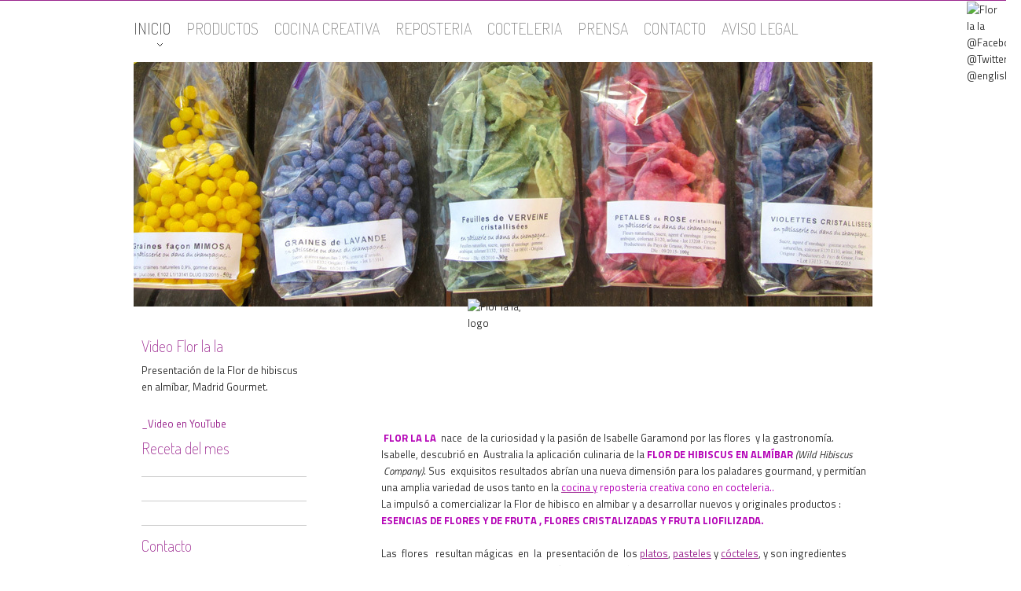

--- FILE ---
content_type: text/html; charset=UTF-8
request_url: https://www.florlala.com/
body_size: 7636
content:
<!DOCTYPE html>
<html lang="es"  ><head prefix="og: http://ogp.me/ns# fb: http://ogp.me/ns/fb# business: http://ogp.me/ns/business#">
    <meta http-equiv="Content-Type" content="text/html; charset=utf-8"/>
    <meta name="generator" content="IONOS MyWebsite"/>
        
    <link rel="dns-prefetch" href="//cdn.website-start.de/"/>
    <link rel="dns-prefetch" href="//102.mod.mywebsite-editor.com"/>
    <link rel="dns-prefetch" href="https://102.sb.mywebsite-editor.com/"/>
    <link rel="shortcut icon" href="https://www.florlala.com/s/misc/favicon.png?1512971584"/>
        <title>Flores comestibles, esencias para cocina , pasteleria y cocteleria creativa.</title>
    
    

<meta name="format-detection" content="telephone=no"/>
        <meta name="keywords" content="Flores comestibles, flores cocteleria, flores cocina, flores reposteria, flores pasteleria, flores cocteles, productos gourmet, novedades gourmet, novedades cocteleria, novedades cocina, novedades restauración, alimentación restauración, productos cocteleria, productos reposteria, productos cocina, productos cupcakes, productos helados, productos confiteria, productos gourmet importación, productos gourmet francia, flores hibiscus , flores hibiscus en almibar, infusión hibiscus, almibares , almibares flores, almibares cocina, almibares cocteleria, almibares reposteria, ingredientes cocina, ingredientes cocteleria, ingredientes reposteria, Florlala, flor lala, flor la la, hibiscus"/>
            <meta name="description" content="Flor la la, flores de hibiscus en almíbar, flores cristalizadas , esencias naturales  para cocina, reposteria  y cocteleria creativa., su empresa de confianza en Castelldefels."/>
            <meta name="robots" content="index,follow"/>
        <link href="https://www.florlala.com/s/style/layout.css?1691502336" rel="stylesheet" type="text/css"/>
    <link href="https://www.florlala.com/s/style/main.css?1691502336" rel="stylesheet" type="text/css"/>
    <link href="//cdn.website-start.de/app/cdn/min/group/web.css?1758547156484" rel="stylesheet" type="text/css"/>
<link href="//cdn.website-start.de/app/cdn/min/moduleserver/css/es_ES/common,facebook,twitter,shoppingbasket?1758547156484" rel="stylesheet" type="text/css"/>
    <link href="https://102.sb.mywebsite-editor.com/app/logstate2-css.php?site=51460496&amp;t=1769069661" rel="stylesheet" type="text/css"/>

<script type="text/javascript">
    /* <![CDATA[ */
var stagingMode = '';
    /* ]]> */
</script>
<script src="https://102.sb.mywebsite-editor.com/app/logstate-js.php?site=51460496&amp;t=1769069661"></script>

    <link href="https://www.florlala.com/s/style/print.css?1758547156484" rel="stylesheet" media="print" type="text/css"/>
    <script type="text/javascript">
    /* <![CDATA[ */
    var systemurl = 'https://102.sb.mywebsite-editor.com/';
    var webPath = '/';
    var proxyName = '';
    var webServerName = 'www.florlala.com';
    var sslServerUrl = 'https://www.florlala.com';
    var nonSslServerUrl = 'http://www.florlala.com';
    var webserverProtocol = 'http://';
    var nghScriptsUrlPrefix = '//102.mod.mywebsite-editor.com';
    var sessionNamespace = 'DIY_SB';
    var jimdoData = {
        cdnUrl:  '//cdn.website-start.de/',
        messages: {
            lightBox: {
    image : 'Imagen',
    of: 'de'
}

        },
        isTrial: 0,
        pageId: 1814201    };
    var script_basisID = "51460496";

    diy = window.diy || {};
    diy.web = diy.web || {};

        diy.web.jsBaseUrl = "//cdn.website-start.de/s/build/";

    diy.context = diy.context || {};
    diy.context.type = diy.context.type || 'web';
    /* ]]> */
</script>

<script type="text/javascript" src="//cdn.website-start.de/app/cdn/min/group/web.js?1758547156484" crossorigin="anonymous"></script><script type="text/javascript" src="//cdn.website-start.de/s/build/web.bundle.js?1758547156484" crossorigin="anonymous"></script><script src="//cdn.website-start.de/app/cdn/min/moduleserver/js/es_ES/common,facebook,twitter,shoppingbasket?1758547156484"></script>
<script type="text/javascript" src="https://cdn.website-start.de/proxy/apps/static/resource/dependencies/"></script><script type="text/javascript">
                    if (typeof require !== 'undefined') {
                        require.config({
                            waitSeconds : 10,
                            baseUrl : 'https://cdn.website-start.de/proxy/apps/static/js/'
                        });
                    }
                </script><script type="text/javascript">if (window.jQuery) {window.jQuery_1and1 = window.jQuery;}</script>

<style type="text/css">
/*<![CDATA[*/
/* LAYOUT SETTINGS */
@import url(//fonts.googleapis.com/css?family=Dosis:200,400,700);

@import url(//fonts.googleapis.com/css?family=Titillium+Web:400,600,700,200);

html body {
        background-color: #fff;
        margin: 0;
        padding: 0;
        height: auto;
}

html body .diyw {
        color: #333333;
        font-family: 'Titillium Web', sans-serif;
}

.diyw .diyweb {
        box-shadow: 0 1px #9a258e inset;
        padding-top: 1px;
}

.diyw #diywebWrapper {
        width: 940px;
        margin: auto;
}

.diyw #diywebLeftSide {
        width: 220px;
        float: left;
        position: relative;
        padding: 5px;
}

.diyw #diywebRightSide {
        width: 630px;
        float: right;
}

.diyw #diywebFooter {
        width: 940px;
        padding: 40px 20px 20px 20px;
        clear: both;
}

.diyw #diywebMainContent {
}

.diyw #diywebFooterCenter, .diyw .diywebListItem, .diyw #diywebAllContent, .diyw #diywebHeader, .diyw .diywebFooterCenter, .diyw #mainNav1, .diyw #diywebHeader div#emotion-header, .diyw #diywebHeadWrap {
        margin: 0 auto;
}

/* TEXTFORMATIERUNG */
.diyw h1, .diyw h2, .diyw h3, .diyw h4, .diyw h5, .diyw h6 {
        font-family: 'Dosis', serif;
        color: #9a258e;
}

.diyw p, .diyw table, .diyw .n {
        font-size: 13px;
        line-height: 21px;
        color: #333333;
        font-weight: 400;
}

.diyw #diywebLeftSide .n a {
        color: #9a258e;
        text-decoration: none;
        display: block;
        margin-top: 5px;
}

.diyw #diywebLeftSide .n a:before {
        content: "_";
}

.diyw #diywebLeftSide .n a img {
    margin-top: -5px;
}

.diyw #diywebLeftSide a[href^="javascript" ], .diyw #diywebLeftSide a[href="#" ], .diyw #diywebLeftSide a.toolbar-item {
        float: none;
}

.diyw a {
        color: #9a258e;
}

.diyw .hr {
        border-color: #ccc;
        padding-top: 10px;
}

.diyw h1 {
        font-size: 35px;
        font-weight: 200;
        line-height: 45px;
}

.diyw h2 {
        font-size: 20px;
        font-weight: 200;
}

/* HEADER */
.diyw #diywebHeader {
        position: relative;
}

/* NAVIGATION */
.diyw #mainNav1 a, .diyw #mainNav2 a, .diyw #mainNav3 a {
        display: block;
        text-decoration: none;
        font-family: 'Dosis', sans-serif;
        color: #808080;
}

.diyw #mainNav1 a.current, .diyw #mainNav2 a.current, .diyw #mainNav3 a.current {
        color: #333333;
}

.diyw #mainNav1 > li:hover > a, .diyw #mainNav2 > li:hover > a, .diyw #mainNav3 > li:hover > a {
        color: #333333;
}

.diyw #mainNav1 {
        width: 940px;
        margin: auto;
        padding-top: 20px;
        font-size: 20px;
        padding-left: 0;
        font-weight: 200;
}

.diyw #mainNav1 li {
        display: inline-block;
}

.diyw #mainNav1 > li:first-child a {
        padding-left: 0;
}

.diyw #mainNav1 > li > a {
        padding: 0 20px 0 0;
}

.diyw #mainNav1 > li a.current {
        padding-bottom: 10px;
        background: url('http://www.florlala.com/s/img/image01.png') no-repeat bottom center;
}

.diyw #mainNav2 {
        padding-left: 0;
        margin-bottom: 0;
        margin-top: 5px;
        font-size: 16px;
        font-weight: 200;
}

.diyw #mainNav2 li {
        display: inline-block;
}

.diyw #mainNav2 li a {
        padding: 0 15px;
}

.diyw #mainNav2 li:first-child a {
        padding-left: 0;
}

.diyw #mainNav3 {
        list-style: none;
        padding-left: 0;
        line-height: 35px;
        margin-bottom: 50px;
        font-weight: 200;
}

.diyw #mainNav3 li a {
        background: url('http://www.florlala.com/s/img/image02.png') no-repeat center left;
        padding-left: 15px;
}

.diyw #mainNav3 li a.current, .diyw #mainNav3 li:hover a {
        background: url('http://www.florlala.com/s/img/image03.png') no-repeat center left;
}

/* EMOTIONHEADER */
.diyw #emotion-header {
        margin-top: 20px;
        margin-bottom: 30px;
}

/* FOOTER */
.diyw #diywebFooter {
        color: #CACACA;
}

.diyw #diywebFooterCenter {
        font-size: 10px;
}

.diyw #diywebFooterCenter a {
        color: #CACACA;
        text-decoration: none;
}

/* CLEARFIX */
.diyw #diywebAllContent:before, .diyw #diywebAllContent:after, .diyw #mainNav1:before, .diyw #mainNav1:after, .diyw #mainNav2:before, .diyw #mainNav2:after, .diyw #mainNav3:before, .diyw #mainNav4:after, .diyw .thumbElement {
        content: "\0020";
        display: block;
        height: 0;
        overflow: hidden;
}

.diyw #mainNav1:after, .diyw #mainNav2:after, .diyw #mainNav3:after, .diyw #diywebAllContent:after, .diyw .thumbElement {
        clear: both;
}

.diyw #mainNav1, .diyw #mainNav2, .diyw #mainNav3, .diyw #diywebAllContent, .diyw .thumbElement {
        zoom: 1;
}

/*]]>*/
</style>

<script type="text/javascript">if (window.jQuery_1and1) {window.jQuery = window.jQuery_1and1;}</script>
<script type="text/javascript" src="//cdn.website-start.de/app/cdn/min/group/pfcsupport.js?1758547156484" crossorigin="anonymous"></script>    <meta property="og:type" content="business.business"/>
    <meta property="og:url" content="https://www.florlala.com/"/>
    <meta property="og:title" content="Flores comestibles, esencias para cocina , pasteleria y cocteleria creativa."/>
            <meta property="og:description" content="Flor la la, flores de hibiscus en almíbar, flores cristalizadas , esencias naturales  para cocina, reposteria  y cocteleria creativa., su empresa de confianza en Castelldefels."/>
                <meta property="og:image" content="https://www.florlala.com/s/misc/logo.png?t=1763963263"/>
        <meta property="business:contact_data:country_name" content="España"/>
    
    
    
    
    
    
    
    
</head>


<body class="body   startpage cc-pagemode-default diy-market-es_ES" data-pageid="1814201" id="page-1814201">
    
    <div class="diyw">
        <div class="diyweb">
<div id="diywebWrapper">

	<div id="diywebHeader">
		<div class="webnavigation"><ul id="mainNav1" class="mainNav1"><li class="navTopItemGroup_1"><a data-page-id="1814201" href="https://www.florlala.com/" class="current level_1"><span>INICIO</span></a></li><li class="navTopItemGroup_2"><a data-page-id="1814202" href="https://www.florlala.com/productos/" class="level_1"><span>PRODUCTOS</span></a></li><li class="navTopItemGroup_3"><a data-page-id="1814203" href="https://www.florlala.com/cocina-creativa/" class="level_1"><span>COCINA CREATIVA</span></a></li><li class="navTopItemGroup_4"><a data-page-id="1814207" href="https://www.florlala.com/reposteria/" class="level_1"><span>REPOSTERIA</span></a></li><li class="navTopItemGroup_5"><a data-page-id="1814205" href="https://www.florlala.com/cocteleria/" class="level_1"><span>COCTELERIA</span></a></li><li class="navTopItemGroup_6"><a data-page-id="1835317" href="https://www.florlala.com/prensa/" class="level_1"><span>PRENSA</span></a></li><li class="navTopItemGroup_7"><a data-page-id="1835880" href="https://www.florlala.com/contacto/" class="level_1"><span>CONTACTO</span></a></li><li class="navTopItemGroup_8"><a data-page-id="1835448" href="https://www.florlala.com/aviso-legal/" class="level_1"><span>AVISO LEGAL</span></a></li></ul></div>

		<div class="webnavigation"></div>

	</div>

	
<style type="text/css" media="all">
.diyw div#emotion-header {
        max-width: 940px;
        max-height: 311px;
                background: #a0a0a0;
    }

.diyw div#emotion-header-title-bg {
    left: 0%;
    top: 20%;
    width: 100%;
    height: 21%;

    background-color: #FFFFFF;
    opacity: 0.82;
    filter: alpha(opacity = 82.12);
    display: none;}
.diyw img#emotion-header-logo {
    left: 99.51%;
    top: 0.00%;
    background: transparent;
            width: 0.11%;
        height: 0.32%;
            }

.diyw div#emotion-header strong#emotion-header-title {
    left: 13%;
    top: 20%;
    color: #4a026e;
    display: none;    font: normal bold 14px/120% 'Comic Sans MS', cursive;
}

.diyw div#emotion-no-bg-container{
    max-height: 311px;
}

.diyw div#emotion-no-bg-container .emotion-no-bg-height {
    margin-top: 33.09%;
}
</style>
<div id="emotion-header" data-action="loadView" data-params="active" data-imagescount="10">
            <img src="https://www.florlala.com/s/img/emotionheader13010101.jpg?1734607421.940px.311px" id="emotion-header-img" alt="FLORES CRISTALIZADAS: MIMOSAS, VIOLETAS, MENTA, PÉTALOS DE ROSA..."/>
            
        <div id="ehSlideshowPlaceholder">
            <div id="ehSlideShow">
                <div class="slide-container">
                                        <div style="background-color: #a0a0a0">
                            <img src="https://www.florlala.com/s/img/emotionheader13010101.jpg?1734607421.940px.311px" alt="FLORES CRISTALIZADAS: MIMOSAS, VIOLETAS, MENTA, PÉTALOS DE ROSA..."/>
                        </div>
                                    </div>
            </div>
        </div>


        <script type="text/javascript">
        //<![CDATA[
                diy.module.emotionHeader.slideShow.init({ slides: [{"url":"https:\/\/www.florlala.com\/s\/img\/emotionheader13010101.jpg?1734607421.940px.311px","image_alt":"FLORES CRISTALIZADAS: MIMOSAS, VIOLETAS, MENTA, P\u00c9TALOS DE ROSA...","bgColor":"#a0a0a0"},{"url":"https:\/\/www.florlala.com\/s\/img\/emotionheader13010101_1.jpg?1734607421.940px.311px","image_alt":"","bgColor":"#a0a0a0"},{"url":"https:\/\/www.florlala.com\/s\/img\/emotionheader13010101_2.jpg?1734607421.940px.311px","image_alt":"","bgColor":"#a0a0a0"},{"url":"https:\/\/www.florlala.com\/s\/img\/emotionheader13010101_3.jpg?1734607421.940px.311px","image_alt":"","bgColor":"#a0a0a0"},{"url":"https:\/\/www.florlala.com\/s\/img\/emotionheader13010101_4.jpg?1734607421.940px.311px","image_alt":"","bgColor":"#a0a0a0"},{"url":"https:\/\/www.florlala.com\/s\/img\/emotionheader13010101_5.JPG?1734607421.940px.311px","image_alt":"","bgColor":"#a0a0a0"},{"url":"https:\/\/www.florlala.com\/s\/img\/emotionheader13010101_6.jpg?1734607421.940px.311px","image_alt":"","bgColor":"#a0a0a0"},{"url":"https:\/\/www.florlala.com\/s\/img\/emotionheader13010101_7.jpg?1734607421.940px.311px","image_alt":"","bgColor":"#a0a0a0"},{"url":"https:\/\/www.florlala.com\/s\/img\/emotionheader13010101_8.jpeg?1734607421.940px.311px","image_alt":"","bgColor":"#a0a0a0"},{"url":"https:\/\/www.florlala.com\/s\/img\/emotionheader13010101_9.jpeg?1734607421.940px.311px","image_alt":"","bgColor":"#a0a0a0"}] });
        //]]>
        </script>

    
                        <a href="https://www.florlala.com/">
        
                    <img id="emotion-header-logo" src="https://www.florlala.com/s/misc/logo.png?t=1763963263" alt="Flor la la, un nuevo universo sensorial para paladares gourmand"/>
        
                    </a>
            
    
    
    
    <script type="text/javascript">
    //<![CDATA[
    (function ($) {
        function enableSvgTitle() {
                        var titleSvg = $('svg#emotion-header-title-svg'),
                titleHtml = $('#emotion-header-title'),
                emoWidthAbs = 940,
                emoHeightAbs = 311,
                offsetParent,
                titlePosition,
                svgBoxWidth,
                svgBoxHeight;

                        if (titleSvg.length && titleHtml.length) {
                offsetParent = titleHtml.offsetParent();
                titlePosition = titleHtml.position();
                svgBoxWidth = titleHtml.width();
                svgBoxHeight = titleHtml.height();

                                titleSvg.get(0).setAttribute('viewBox', '0 0 ' + svgBoxWidth + ' ' + svgBoxHeight);
                titleSvg.css({
                   left: Math.roundTo(100 * titlePosition.left / offsetParent.width(), 3) + '%',
                   top: Math.roundTo(100 * titlePosition.top / offsetParent.height(), 3) + '%',
                   width: Math.roundTo(100 * svgBoxWidth / emoWidthAbs, 3) + '%',
                   height: Math.roundTo(100 * svgBoxHeight / emoHeightAbs, 3) + '%'
                });

                titleHtml.css('visibility','hidden');
                titleSvg.css('visibility','visible');
            }
        }

        
            var posFunc = function($, overrideSize) {
                var elems = [], containerWidth, containerHeight;
                                    elems.push({
                        selector: '#emotion-header-title',
                        overrideSize: true,
                        horPos: 39.76,
                        vertPos: 99                    });
                    lastTitleWidth = $('#emotion-header-title').width();
                                                elems.push({
                    selector: '#emotion-header-title-bg',
                    horPos: 0,
                    vertPos: 100                });
                                
                containerWidth = parseInt('940');
                containerHeight = parseInt('311');

                for (var i = 0; i < elems.length; ++i) {
                    var el = elems[i],
                        $el = $(el.selector),
                        pos = {
                            left: el.horPos,
                            top: el.vertPos
                        };
                    if (!$el.length) continue;
                    var anchorPos = $el.anchorPosition();
                    anchorPos.$container = $('#emotion-header');

                    if (overrideSize === true || el.overrideSize === true) {
                        anchorPos.setContainerSize(containerWidth, containerHeight);
                    } else {
                        anchorPos.setContainerSize(null, null);
                    }

                    var pxPos = anchorPos.fromAnchorPosition(pos),
                        pcPos = anchorPos.toPercentPosition(pxPos);

                    var elPos = {};
                    if (!isNaN(parseFloat(pcPos.top)) && isFinite(pcPos.top)) {
                        elPos.top = pcPos.top + '%';
                    }
                    if (!isNaN(parseFloat(pcPos.left)) && isFinite(pcPos.left)) {
                        elPos.left = pcPos.left + '%';
                    }
                    $el.css(elPos);
                }

                // switch to svg title
                enableSvgTitle();
            };

                        var $emotionImg = jQuery('#emotion-header-img');
            if ($emotionImg.length > 0) {
                // first position the element based on stored size
                posFunc(jQuery, true);

                // trigger reposition using the real size when the element is loaded
                var ehLoadEvTriggered = false;
                $emotionImg.one('load', function(){
                    posFunc(jQuery);
                    ehLoadEvTriggered = true;
                                        diy.module.emotionHeader.slideShow.start();
                                    }).each(function() {
                                        if(this.complete || typeof this.complete === 'undefined') {
                        jQuery(this).load();
                    }
                });

                                noLoadTriggeredTimeoutId = setTimeout(function() {
                    if (!ehLoadEvTriggered) {
                        posFunc(jQuery);
                    }
                    window.clearTimeout(noLoadTriggeredTimeoutId)
                }, 5000);//after 5 seconds
            } else {
                jQuery(function(){
                    posFunc(jQuery);
                });
            }

                        if (jQuery.isBrowser && jQuery.isBrowser.ie8) {
                var longTitleRepositionCalls = 0;
                longTitleRepositionInterval = setInterval(function() {
                    if (lastTitleWidth > 0 && lastTitleWidth != jQuery('#emotion-header-title').width()) {
                        posFunc(jQuery);
                    }
                    longTitleRepositionCalls++;
                    // try this for 5 seconds
                    if (longTitleRepositionCalls === 5) {
                        window.clearInterval(longTitleRepositionInterval);
                    }
                }, 1000);//each 1 second
            }

            }(jQuery));
    //]]>
    </script>

    </div>


	<div id="diywebLeftSide">

		<div id="diywebNavigation">
			<div class="webnavigation"></div>

		</div>
		<div id="diywebSidebar" class="">
			<div id="diywebSubContent">
				<div id="matrix_1863855" class="sortable-matrix" data-matrixId="1863855"><div class="n module-type-header diyfeLiveArea "> <h2><span class="diyfeDecoration">Video Flor la la</span></h2> </div><div class="n module-type-text diyfeLiveArea "> <p>Presentación de la Flor de hibiscus en almíbar, Madrid Gourmet.</p>
<p> </p>
<p><a href="http://www.youtube.com/watch?v=q3LeJCZsfBo" target="_blank">Video en YouTube</a></p> </div><div class="n module-type-header diyfeLiveArea "> <h2><span class="diyfeDecoration">Receta del mes</span></h2> </div><div class="n module-type-hr diyfeLiveArea "> <div style="padding: 0px 0px">
    <div class="hr"></div>
</div>
 </div><div class="n module-type-hr diyfeLiveArea "> <div style="padding: 0px 0px">
    <div class="hr"></div>
</div>
 </div><div class="n module-type-hr diyfeLiveArea "> <div style="padding: 0px 0px">
    <div class="hr"></div>
</div>
 </div><div class="n module-type-header diyfeLiveArea "> <h2><span class="diyfeDecoration">Contacto</span></h2> </div><div class="n module-type-text diyfeLiveArea "> <p style="text-align: right;"><strong>Flor la la</strong><br/>
Paseo de los naranjos 7-9<br/>
ES-08860 Castelldefels.</p>
<p style="text-align: right;"> </p>
<p style="text-align: right;"><span style="color:#741096;">igaramond@gmail.com</span></p>
<p style="text-align: right;"><a href="mailto:florlala@florlala.com" style="display: inline !important;" target="_blank"><span style="color:#741096;">florlala@florlala.com</span></a></p>
<p style="text-align: right;"><span style="color:#741096;">(+34) 625 511 430</span></p> </div><div class="n module-type-hr diyfeLiveArea "> <div style="padding: 0px 0px">
    <div class="hr"></div>
</div>
 </div><div class="n module-type-remoteModule-facebook diyfeLiveArea ">             <div id="modul_12722066_content"><div id="NGH12722066_main">
    <div class="facebook-content">
            </div>
</div>
</div><script>/* <![CDATA[ */var __NGHModuleInstanceData12722066 = __NGHModuleInstanceData12722066 || {};__NGHModuleInstanceData12722066.server = 'http://102.mod.mywebsite-editor.com';__NGHModuleInstanceData12722066.data_web = {};var m = mm[12722066] = new Facebook(12722066,84795,'facebook');if (m.initView_main != null) m.initView_main();/* ]]> */</script>
         </div><div class="n module-type-remoteModule-twitter diyfeLiveArea ">             <div id="modul_12722067_content"><div id="NGH12722067_main">


    <div class="twitter-container">
            <div class="twitter-follow-button">
        <p class="follow-text">
        Sígueme en:        </p>
        <a target="_blank" href="http://www.twitter.com/Florlala2"><img src="https://www.florlala.com/proxy/static/mod/twitter/files/img/twitter-b.png" alt="Follow Florlala2 on Twitter"/></a>
    </div>
            </div>
</div>
</div><script>/* <![CDATA[ */var __NGHModuleInstanceData12722067 = __NGHModuleInstanceData12722067 || {};__NGHModuleInstanceData12722067.server = 'http://102.mod.mywebsite-editor.com';__NGHModuleInstanceData12722067.data_web = {};var m = mm[12722067] = new Twitter(12722067,25080,'twitter');if (m.initView_main != null) m.initView_main();/* ]]> */</script>
         </div></div>
			</div>
		</div>
	</div>

	<div id="diywebRightSide">
		<div id="diywebMainContent">
			
        <div id="content_area">
        	<div id="content_start"></div>
        	
        
        <div id="matrix_1863856" class="sortable-matrix" data-matrixId="1863856"><div class="n module-type-htmlCode diyfeLiveArea "> <div class="mediumScreenDisabled"><script type="text/javascript">if (window.jQuery) {window.jQuery_1and1 = window.jQuery;}</script><div style="width: 50px; position: absolute; top: 2px; right: 0px; border:0px; z-index: 1; solid black;"><img src="http://www.florlala.com/s/img/redsocial.png" alt="Flor la la @Facebook @Twitter @english" name="image_3335949" usemap="#social" id="image_3335949"/></div>
<map name="social" id="social">
<area shape="rect" title="Flor la la @Facebook" alt="Flor la la @Facebook" coords="1,2,23,24" href="https://www.facebook.com/florlalahibiscus" target="_blank"/>
<area shape="rect" title="Flor la la @ Twitter" alt="Flor la la @ Twitter" coords="1,28,25,51" href="http://twitter.com/Florlala2" target="_blank"/>
<area title="Flor la la english @Google translator" alt="Flor la la english @Google translator" coords="2,53,24,74" href="http://translate.google.com/translate?u=http://www.florlala.com/&amp;hl=fr&amp;ie=UTF8&amp;sl=fr&amp;tl=en" target="_blank"/></map>
<div style="width:92px; position: absolute; top:380px; z-index: 20; border:0px solid black; padding-left: 110px;"><img src="http://www.florlala.com/s/img/logo.png" alt="Flor la la, logo"/></div><script type="text/javascript">if (window.jQuery_1and1) {window.jQuery = window.jQuery_1and1;}</script></div> </div><div class="n module-type-spacer diyfeLiveArea "> <div class="the-spacer id13103247" style="height: 60px;">
</div>
 </div><div class="n module-type-text diyfeLiveArea "> <p> </p>
<p> </p>
<p><font color="#B504B7"><b> FLOR LA LA  </b></font>nace  de la curiosidad y la pasión de Isabelle Garamond por las flores  y la gastronomía.</p>
<p>Isabelle, descubrió en  Australia la aplicación culinaria de la <strong><span style="color:#b504b7;">FLOR DE HIBISCUS EN ALMÍBAR </span></strong><em>(Wild Hibiscus  Company)</em>.
Sus  exquisitos resultados abrían una nueva dimensión para los paladares gourmand, y permitían una amplia variedad de usos tanto en la <a href="https://www.florlala.com/cocina-creativa/" target="_blank"><span style="color:#b504b7;">cocina y</span></a><span style="color:#b504b7;"> reposteria creativa cono en cocteleria..</span></p>
<p>La impulsó a comercializar la Flor de hibisco en almibar y a desarrollar nuevos y originales productos : <span style="color:#b504b7;"><strong>ESENCIAS DE FLORES Y DE FRUTA , FLORES
CRISTALIZADAS Y FRUTA LIOFILIZADA.</strong></span></p>
<p><br/>
Las  flores   resultan mágicas  en  la  presentación de  los <a href="https://www.florlala.com/cocina-creativa/" target="_blank">platos</a>, <a href="https://www.florlala.com/reposteria/" target="_blank">pasteles</a> y <a href="https://www.florlala.com/cocteleria/" target="_blank">cócteles</a>, y son ingredientes originales que aportan nuevas características organolépticas sorprendentes a cada bocado, ya
que todos los productos de flor la la son comestibles.</p>
<p> </p>
<p style="text-align: right;"><span style="color:#000000;"><strong><em>"Esperamos que nuestra gama floral le inspire y aporte nuevos matices a sus creaciones"</em></strong></span><br/>
<br/>
<span><em> Isabelle Garamond, Directora</em><br/>
<br/>
<span>(+34) 625511430 |</span> <a href="mailto:isabelle@florlala.com" target="_blank">florlala@florlala.com</a></span><br/>
<br/>
 </p> </div></div>
        
        
        </div>
		</div>
	</div>
	<div style="clear:both"></div>

	<div id="diywebFooter">
		<div id="diywebFooterCenter">
			<div id="contentfooter">
    <div class="leftrow">
                        <a rel="nofollow" href="javascript:window.print();">
                    <img class="inline" height="14" width="18" src="//cdn.website-start.de/s/img/cc/printer.gif" alt=""/>
                    Versión para imprimir                </a> <span class="footer-separator">|</span>
                <a href="https://www.florlala.com/sitemap/">Mapa del sitio</a>
                        <br/> © Flor la la, flores y esencias para cocina, reposteria y cocteleria creativa.
            </div>
    <script type="text/javascript">
        window.diy.ux.Captcha.locales = {
            generateNewCode: 'Generar nuevo código',
            enterCode: 'Introduce el código.'
        };
        window.diy.ux.Cap2.locales = {
            generateNewCode: 'Generar nuevo código',
            enterCode: 'Introduce el código.'
        };
    </script>
    <div class="rightrow">
                    <span class="loggedout">
                <a rel="nofollow" id="login" href="https://login.1and1-editor.com/51460496/www.florlala.com/es?pageId=1814201">
                    Iniciar sesión                </a>
            </span>
                
                <span class="loggedin">
            <a rel="nofollow" id="logout" href="https://102.sb.mywebsite-editor.com/app/cms/logout.php">Cerrar sesión</a> <span class="footer-separator">|</span>
            <a rel="nofollow" id="edit" href="https://102.sb.mywebsite-editor.com/app/51460496/1814201/">Editar página</a>
        </span>
    </div>
</div>
            <div id="loginbox" class="hidden">
                <script type="text/javascript">
                    /* <![CDATA[ */
                    function forgotpw_popup() {
                        var url = 'https://contrasena.1and1.es/xml/request/RequestStart';
                        fenster = window.open(url, "fenster1", "width=600,height=400,status=yes,scrollbars=yes,resizable=yes");
                        // IE8 doesn't return the window reference instantly or at all.
                        // It may appear the call failed and fenster is null
                        if (fenster && fenster.focus) {
                            fenster.focus();
                        }
                    }
                    /* ]]> */
                </script>
                                <img class="logo" src="//cdn.website-start.de/s/img/logo.gif" alt="IONOS" title="IONOS"/>

                <div id="loginboxOuter"></div>
            </div>
        

		</div>
	</div>
</div>
</div>    </div>

    
    </body>


<!-- rendered at Mon, 24 Nov 2025 06:47:44 +0100 -->
</html>


--- FILE ---
content_type: text/css
request_url: https://www.florlala.com/s/style/layout.css?1691502336
body_size: 1214
content:
/* LAYOUT SETTINGS */
@import url(//cdn.website-start.de/s/css/templates/Dosis.css);
@import url(//cdn.website-start.de/s/css/templates/Titillium+Web.css);


html body {
	background-color: #fff;
	margin: 0;
	padding: 0;
	height: auto;
}

html body .diyw .diyweb {
	color: #333333;
	font-family: 'Titillium Web', sans-serif;
}

.diyw .diyweb {
	box-shadow: 0 1px #EB1C24 inset;
	padding-top: 1px;
}

.diyw #diywebWrapper {
	width: 940px;
	margin: auto;
}

.diyw #diywebLeftSide {
	width: 220px;
	float: left;
	position: relative;
	padding: 5px;
}

.diyw #diywebRightSide {
	width: 630px;
	float: right;
}

.diyw #diywebFooter {
	width: 940px;
	padding: 40px 20px 20px 20px;
	clear: both;
}

.diyw #diywebMainContent {
}

.diyw #diywebFooterCenter, .diyw .diywebListItem, .diyw #diywebAllContent, .diyw #diywebHeader, .diyw .diywebFooterCenter, .diyw #mainNav1, .diyw #diywebHeader div#emotion-header, .diyw #diywebHeadWrap {
	margin: 0 auto;
}

/* TEXTFORMATIERUNG */
.diyw h1, .diyw h2, .diyw h3, .diyw h4, .diyw h5, .diyw h6 {
	font-family: 'Dosis', serif;
	color: #EB1C24;
}

.diyw p, .diyw table, .diyw .n {
	font-size: 13px;
	line-height: 21px;
	color: #333333;
	font-weight: 400;
}

.diyw #diywebLeftSide .n a {
	color: #EB1C24;
	text-decoration: none;
	/*display: block;
	margin-top: 5px;*/
}
/*
.diyw #diywebLeftSide .n a:before {
	content: "_";
}*/

.diyw #diywebLeftSide .n a img {
    margin-top: -5px;
}

.diyw #diywebLeftSide a[href^="javascript" ], .diyw #diywebLeftSide a[href="#" ], .diyw #diywebLeftSide a.toolbar-item {
	float: none;
}

.diyw a {
	color: #EB1C24;
}

.diyw .hr {
	border-color: #ccc;
	padding-top: 10px;
}

.diyw h1 {
	font-size: 35px;
	font-weight: 200;
	line-height: 45px;
}

.diyw h2 {
	font-size: 20px;
	font-weight: 200;
}

/* HEADER */
.diyw #diywebHeader {
	position: relative;
}

/* NAVIGATION */
.diyw #mainNav1 a, .diyw #mainNav2 a, .diyw #mainNav3 a {
	display: block;
	text-decoration: none;
	font-family: 'Dosis', sans-serif;
	color: #808080;
}

.diyw #mainNav1 a.current, .diyw #mainNav2 a.current, .diyw #mainNav3 a.current {
	color: #333333;
}

.diyw #mainNav1 > li:hover > a, .diyw #mainNav2 > li:hover > a, .diyw #mainNav3 > li:hover > a {
	color: #333333;
}

.diyw #mainNav1 {
	width: 940px;
	margin: auto;
	padding-top: 20px;
	font-size: 20px;
	padding-left: 0;
	font-weight: 200;
}

.diyw #mainNav1 li {
	display: inline-block;
}

.diyw #mainNav1 > li:first-child a {
	padding-left: 0;
}

.diyw #mainNav1 > li > a {
	padding: 0 20px 0 0;
}

.diyw #mainNav1 > li a.current {
	padding-bottom: 10px;
	background: url('https://www.florlala.com/s/img/image01.png') no-repeat bottom center;
}

.diyw #mainNav2 {
	padding-left: 0;
	margin-bottom: 0;
	margin-top: 5px;
	font-size: 16px;
	font-weight: 200;
}

.diyw #mainNav2 li {
	display: inline-block;
}

.diyw #mainNav2 li a {
	padding: 0 15px;
}

.diyw #mainNav2 li:first-child a {
	padding-left: 0;
}

.diyw #mainNav3 {
	list-style: none;
	padding-left: 0;
	line-height: 35px;
	margin-bottom: 50px;
	font-weight: 200;
}

.diyw #mainNav3 li a {
	background: url('https://www.florlala.com/s/img/image02.png') no-repeat center left;
	padding-left: 15px;
}

.diyw #mainNav3 li a.current, .diyw #mainNav3 li:hover a {
	background: url('https://www.florlala.com/s/img/image03.png') no-repeat center left;
}

/* EMOTIONHEADER */
.diyw #emotion-header {
	margin-top: 20px;
	margin-bottom: 30px;
}

/* FOOTER */
.diyw #diywebFooter {
	color: #CACACA;
}

.diyw #diywebFooterCenter {
	font-size: 10px;
}

.diyw #diywebFooterCenter a {
	color: #CACACA;
	text-decoration: none;
}

/* CLEARFIX */
.diyw #diywebAllContent:before, .diyw #diywebAllContent:after, .diyw #mainNav1:before, .diyw #mainNav1:after, .diyw #mainNav2:before, .diyw #mainNav2:after, .diyw #mainNav3:before, .diyw #mainNav4:after, .diyw .thumbElement {
	content: "\0020";
	display: block;
	height: 0;
	overflow: hidden;
}

.diyw #mainNav1:after, .diyw #mainNav2:after, .diyw #mainNav3:after, .diyw #diywebAllContent:after, .diyw .thumbElement {
	clear: both;
}

.diyw #mainNav1, .diyw #mainNav2, .diyw #mainNav3, .diyw #diywebAllContent, .diyw .thumbElement {
	zoom: 1;
}
